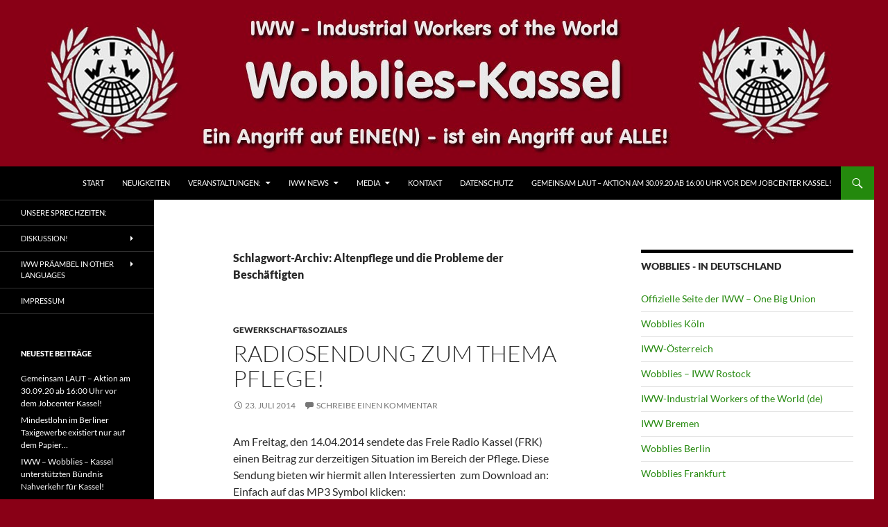

--- FILE ---
content_type: text/html; charset=UTF-8
request_url: https://www.wobblies-kassel.de/?tag=altenpflege-und-die-probleme-der-beschaeftigten
body_size: 12596
content:
<!DOCTYPE html>
<html lang="de" xmlns:og="http://opengraphprotocol.org/schema/" xmlns:fb="http://www.facebook.com/2008/fbml" itemscope itemtype="http://schema.org/Article" xmlns:og="http://opengraphprotocol.org/schema/" xmlns:fb="http://www.facebook.com/2008/fbml">
<head>
	<meta charset="UTF-8">
	<meta name="viewport" content="width=device-width, initial-scale=1.0">
	<title>Altenpflege und die Probleme der Beschäftigten | IWW &#8211; Wobblies Kassel</title>
	<link rel="profile" href="https://gmpg.org/xfn/11">
	<link rel="pingback" href="https://www.wobblies-kassel.de/xmlrpc.php">
	<meta name='robots' content='max-image-preview:large' />
<link rel="alternate" type="application/rss+xml" title="IWW - Wobblies Kassel &raquo; Feed" href="https://www.wobblies-kassel.de/?feed=rss2" />
<link rel="alternate" type="application/rss+xml" title="IWW - Wobblies Kassel &raquo; Kommentar-Feed" href="https://www.wobblies-kassel.de/?feed=comments-rss2" />
<link rel="alternate" type="application/rss+xml" title="IWW - Wobblies Kassel &raquo; Altenpflege und die Probleme der Beschäftigten Schlagwort-Feed" href="https://www.wobblies-kassel.de/?feed=rss2&#038;tag=altenpflege-und-die-probleme-der-beschaeftigten" />
<style id='wp-img-auto-sizes-contain-inline-css'>
img:is([sizes=auto i],[sizes^="auto," i]){contain-intrinsic-size:3000px 1500px}
/*# sourceURL=wp-img-auto-sizes-contain-inline-css */
</style>
<style id='wp-emoji-styles-inline-css'>

	img.wp-smiley, img.emoji {
		display: inline !important;
		border: none !important;
		box-shadow: none !important;
		height: 1em !important;
		width: 1em !important;
		margin: 0 0.07em !important;
		vertical-align: -0.1em !important;
		background: none !important;
		padding: 0 !important;
	}
/*# sourceURL=wp-emoji-styles-inline-css */
</style>
<style id='wp-block-library-inline-css'>
:root{--wp-block-synced-color:#7a00df;--wp-block-synced-color--rgb:122,0,223;--wp-bound-block-color:var(--wp-block-synced-color);--wp-editor-canvas-background:#ddd;--wp-admin-theme-color:#007cba;--wp-admin-theme-color--rgb:0,124,186;--wp-admin-theme-color-darker-10:#006ba1;--wp-admin-theme-color-darker-10--rgb:0,107,160.5;--wp-admin-theme-color-darker-20:#005a87;--wp-admin-theme-color-darker-20--rgb:0,90,135;--wp-admin-border-width-focus:2px}@media (min-resolution:192dpi){:root{--wp-admin-border-width-focus:1.5px}}.wp-element-button{cursor:pointer}:root .has-very-light-gray-background-color{background-color:#eee}:root .has-very-dark-gray-background-color{background-color:#313131}:root .has-very-light-gray-color{color:#eee}:root .has-very-dark-gray-color{color:#313131}:root .has-vivid-green-cyan-to-vivid-cyan-blue-gradient-background{background:linear-gradient(135deg,#00d084,#0693e3)}:root .has-purple-crush-gradient-background{background:linear-gradient(135deg,#34e2e4,#4721fb 50%,#ab1dfe)}:root .has-hazy-dawn-gradient-background{background:linear-gradient(135deg,#faaca8,#dad0ec)}:root .has-subdued-olive-gradient-background{background:linear-gradient(135deg,#fafae1,#67a671)}:root .has-atomic-cream-gradient-background{background:linear-gradient(135deg,#fdd79a,#004a59)}:root .has-nightshade-gradient-background{background:linear-gradient(135deg,#330968,#31cdcf)}:root .has-midnight-gradient-background{background:linear-gradient(135deg,#020381,#2874fc)}:root{--wp--preset--font-size--normal:16px;--wp--preset--font-size--huge:42px}.has-regular-font-size{font-size:1em}.has-larger-font-size{font-size:2.625em}.has-normal-font-size{font-size:var(--wp--preset--font-size--normal)}.has-huge-font-size{font-size:var(--wp--preset--font-size--huge)}.has-text-align-center{text-align:center}.has-text-align-left{text-align:left}.has-text-align-right{text-align:right}.has-fit-text{white-space:nowrap!important}#end-resizable-editor-section{display:none}.aligncenter{clear:both}.items-justified-left{justify-content:flex-start}.items-justified-center{justify-content:center}.items-justified-right{justify-content:flex-end}.items-justified-space-between{justify-content:space-between}.screen-reader-text{border:0;clip-path:inset(50%);height:1px;margin:-1px;overflow:hidden;padding:0;position:absolute;width:1px;word-wrap:normal!important}.screen-reader-text:focus{background-color:#ddd;clip-path:none;color:#444;display:block;font-size:1em;height:auto;left:5px;line-height:normal;padding:15px 23px 14px;text-decoration:none;top:5px;width:auto;z-index:100000}html :where(.has-border-color){border-style:solid}html :where([style*=border-top-color]){border-top-style:solid}html :where([style*=border-right-color]){border-right-style:solid}html :where([style*=border-bottom-color]){border-bottom-style:solid}html :where([style*=border-left-color]){border-left-style:solid}html :where([style*=border-width]){border-style:solid}html :where([style*=border-top-width]){border-top-style:solid}html :where([style*=border-right-width]){border-right-style:solid}html :where([style*=border-bottom-width]){border-bottom-style:solid}html :where([style*=border-left-width]){border-left-style:solid}html :where(img[class*=wp-image-]){height:auto;max-width:100%}:where(figure){margin:0 0 1em}html :where(.is-position-sticky){--wp-admin--admin-bar--position-offset:var(--wp-admin--admin-bar--height,0px)}@media screen and (max-width:600px){html :where(.is-position-sticky){--wp-admin--admin-bar--position-offset:0px}}

/*# sourceURL=wp-block-library-inline-css */
</style><style id='global-styles-inline-css'>
:root{--wp--preset--aspect-ratio--square: 1;--wp--preset--aspect-ratio--4-3: 4/3;--wp--preset--aspect-ratio--3-4: 3/4;--wp--preset--aspect-ratio--3-2: 3/2;--wp--preset--aspect-ratio--2-3: 2/3;--wp--preset--aspect-ratio--16-9: 16/9;--wp--preset--aspect-ratio--9-16: 9/16;--wp--preset--color--black: #000;--wp--preset--color--cyan-bluish-gray: #abb8c3;--wp--preset--color--white: #fff;--wp--preset--color--pale-pink: #f78da7;--wp--preset--color--vivid-red: #cf2e2e;--wp--preset--color--luminous-vivid-orange: #ff6900;--wp--preset--color--luminous-vivid-amber: #fcb900;--wp--preset--color--light-green-cyan: #7bdcb5;--wp--preset--color--vivid-green-cyan: #00d084;--wp--preset--color--pale-cyan-blue: #8ed1fc;--wp--preset--color--vivid-cyan-blue: #0693e3;--wp--preset--color--vivid-purple: #9b51e0;--wp--preset--color--green: #24890d;--wp--preset--color--dark-gray: #2b2b2b;--wp--preset--color--medium-gray: #767676;--wp--preset--color--light-gray: #f5f5f5;--wp--preset--gradient--vivid-cyan-blue-to-vivid-purple: linear-gradient(135deg,rgb(6,147,227) 0%,rgb(155,81,224) 100%);--wp--preset--gradient--light-green-cyan-to-vivid-green-cyan: linear-gradient(135deg,rgb(122,220,180) 0%,rgb(0,208,130) 100%);--wp--preset--gradient--luminous-vivid-amber-to-luminous-vivid-orange: linear-gradient(135deg,rgb(252,185,0) 0%,rgb(255,105,0) 100%);--wp--preset--gradient--luminous-vivid-orange-to-vivid-red: linear-gradient(135deg,rgb(255,105,0) 0%,rgb(207,46,46) 100%);--wp--preset--gradient--very-light-gray-to-cyan-bluish-gray: linear-gradient(135deg,rgb(238,238,238) 0%,rgb(169,184,195) 100%);--wp--preset--gradient--cool-to-warm-spectrum: linear-gradient(135deg,rgb(74,234,220) 0%,rgb(151,120,209) 20%,rgb(207,42,186) 40%,rgb(238,44,130) 60%,rgb(251,105,98) 80%,rgb(254,248,76) 100%);--wp--preset--gradient--blush-light-purple: linear-gradient(135deg,rgb(255,206,236) 0%,rgb(152,150,240) 100%);--wp--preset--gradient--blush-bordeaux: linear-gradient(135deg,rgb(254,205,165) 0%,rgb(254,45,45) 50%,rgb(107,0,62) 100%);--wp--preset--gradient--luminous-dusk: linear-gradient(135deg,rgb(255,203,112) 0%,rgb(199,81,192) 50%,rgb(65,88,208) 100%);--wp--preset--gradient--pale-ocean: linear-gradient(135deg,rgb(255,245,203) 0%,rgb(182,227,212) 50%,rgb(51,167,181) 100%);--wp--preset--gradient--electric-grass: linear-gradient(135deg,rgb(202,248,128) 0%,rgb(113,206,126) 100%);--wp--preset--gradient--midnight: linear-gradient(135deg,rgb(2,3,129) 0%,rgb(40,116,252) 100%);--wp--preset--font-size--small: 13px;--wp--preset--font-size--medium: 20px;--wp--preset--font-size--large: 36px;--wp--preset--font-size--x-large: 42px;--wp--preset--spacing--20: 0.44rem;--wp--preset--spacing--30: 0.67rem;--wp--preset--spacing--40: 1rem;--wp--preset--spacing--50: 1.5rem;--wp--preset--spacing--60: 2.25rem;--wp--preset--spacing--70: 3.38rem;--wp--preset--spacing--80: 5.06rem;--wp--preset--shadow--natural: 6px 6px 9px rgba(0, 0, 0, 0.2);--wp--preset--shadow--deep: 12px 12px 50px rgba(0, 0, 0, 0.4);--wp--preset--shadow--sharp: 6px 6px 0px rgba(0, 0, 0, 0.2);--wp--preset--shadow--outlined: 6px 6px 0px -3px rgb(255, 255, 255), 6px 6px rgb(0, 0, 0);--wp--preset--shadow--crisp: 6px 6px 0px rgb(0, 0, 0);}:where(.is-layout-flex){gap: 0.5em;}:where(.is-layout-grid){gap: 0.5em;}body .is-layout-flex{display: flex;}.is-layout-flex{flex-wrap: wrap;align-items: center;}.is-layout-flex > :is(*, div){margin: 0;}body .is-layout-grid{display: grid;}.is-layout-grid > :is(*, div){margin: 0;}:where(.wp-block-columns.is-layout-flex){gap: 2em;}:where(.wp-block-columns.is-layout-grid){gap: 2em;}:where(.wp-block-post-template.is-layout-flex){gap: 1.25em;}:where(.wp-block-post-template.is-layout-grid){gap: 1.25em;}.has-black-color{color: var(--wp--preset--color--black) !important;}.has-cyan-bluish-gray-color{color: var(--wp--preset--color--cyan-bluish-gray) !important;}.has-white-color{color: var(--wp--preset--color--white) !important;}.has-pale-pink-color{color: var(--wp--preset--color--pale-pink) !important;}.has-vivid-red-color{color: var(--wp--preset--color--vivid-red) !important;}.has-luminous-vivid-orange-color{color: var(--wp--preset--color--luminous-vivid-orange) !important;}.has-luminous-vivid-amber-color{color: var(--wp--preset--color--luminous-vivid-amber) !important;}.has-light-green-cyan-color{color: var(--wp--preset--color--light-green-cyan) !important;}.has-vivid-green-cyan-color{color: var(--wp--preset--color--vivid-green-cyan) !important;}.has-pale-cyan-blue-color{color: var(--wp--preset--color--pale-cyan-blue) !important;}.has-vivid-cyan-blue-color{color: var(--wp--preset--color--vivid-cyan-blue) !important;}.has-vivid-purple-color{color: var(--wp--preset--color--vivid-purple) !important;}.has-black-background-color{background-color: var(--wp--preset--color--black) !important;}.has-cyan-bluish-gray-background-color{background-color: var(--wp--preset--color--cyan-bluish-gray) !important;}.has-white-background-color{background-color: var(--wp--preset--color--white) !important;}.has-pale-pink-background-color{background-color: var(--wp--preset--color--pale-pink) !important;}.has-vivid-red-background-color{background-color: var(--wp--preset--color--vivid-red) !important;}.has-luminous-vivid-orange-background-color{background-color: var(--wp--preset--color--luminous-vivid-orange) !important;}.has-luminous-vivid-amber-background-color{background-color: var(--wp--preset--color--luminous-vivid-amber) !important;}.has-light-green-cyan-background-color{background-color: var(--wp--preset--color--light-green-cyan) !important;}.has-vivid-green-cyan-background-color{background-color: var(--wp--preset--color--vivid-green-cyan) !important;}.has-pale-cyan-blue-background-color{background-color: var(--wp--preset--color--pale-cyan-blue) !important;}.has-vivid-cyan-blue-background-color{background-color: var(--wp--preset--color--vivid-cyan-blue) !important;}.has-vivid-purple-background-color{background-color: var(--wp--preset--color--vivid-purple) !important;}.has-black-border-color{border-color: var(--wp--preset--color--black) !important;}.has-cyan-bluish-gray-border-color{border-color: var(--wp--preset--color--cyan-bluish-gray) !important;}.has-white-border-color{border-color: var(--wp--preset--color--white) !important;}.has-pale-pink-border-color{border-color: var(--wp--preset--color--pale-pink) !important;}.has-vivid-red-border-color{border-color: var(--wp--preset--color--vivid-red) !important;}.has-luminous-vivid-orange-border-color{border-color: var(--wp--preset--color--luminous-vivid-orange) !important;}.has-luminous-vivid-amber-border-color{border-color: var(--wp--preset--color--luminous-vivid-amber) !important;}.has-light-green-cyan-border-color{border-color: var(--wp--preset--color--light-green-cyan) !important;}.has-vivid-green-cyan-border-color{border-color: var(--wp--preset--color--vivid-green-cyan) !important;}.has-pale-cyan-blue-border-color{border-color: var(--wp--preset--color--pale-cyan-blue) !important;}.has-vivid-cyan-blue-border-color{border-color: var(--wp--preset--color--vivid-cyan-blue) !important;}.has-vivid-purple-border-color{border-color: var(--wp--preset--color--vivid-purple) !important;}.has-vivid-cyan-blue-to-vivid-purple-gradient-background{background: var(--wp--preset--gradient--vivid-cyan-blue-to-vivid-purple) !important;}.has-light-green-cyan-to-vivid-green-cyan-gradient-background{background: var(--wp--preset--gradient--light-green-cyan-to-vivid-green-cyan) !important;}.has-luminous-vivid-amber-to-luminous-vivid-orange-gradient-background{background: var(--wp--preset--gradient--luminous-vivid-amber-to-luminous-vivid-orange) !important;}.has-luminous-vivid-orange-to-vivid-red-gradient-background{background: var(--wp--preset--gradient--luminous-vivid-orange-to-vivid-red) !important;}.has-very-light-gray-to-cyan-bluish-gray-gradient-background{background: var(--wp--preset--gradient--very-light-gray-to-cyan-bluish-gray) !important;}.has-cool-to-warm-spectrum-gradient-background{background: var(--wp--preset--gradient--cool-to-warm-spectrum) !important;}.has-blush-light-purple-gradient-background{background: var(--wp--preset--gradient--blush-light-purple) !important;}.has-blush-bordeaux-gradient-background{background: var(--wp--preset--gradient--blush-bordeaux) !important;}.has-luminous-dusk-gradient-background{background: var(--wp--preset--gradient--luminous-dusk) !important;}.has-pale-ocean-gradient-background{background: var(--wp--preset--gradient--pale-ocean) !important;}.has-electric-grass-gradient-background{background: var(--wp--preset--gradient--electric-grass) !important;}.has-midnight-gradient-background{background: var(--wp--preset--gradient--midnight) !important;}.has-small-font-size{font-size: var(--wp--preset--font-size--small) !important;}.has-medium-font-size{font-size: var(--wp--preset--font-size--medium) !important;}.has-large-font-size{font-size: var(--wp--preset--font-size--large) !important;}.has-x-large-font-size{font-size: var(--wp--preset--font-size--x-large) !important;}
/*# sourceURL=global-styles-inline-css */
</style>

<style id='classic-theme-styles-inline-css'>
/*! This file is auto-generated */
.wp-block-button__link{color:#fff;background-color:#32373c;border-radius:9999px;box-shadow:none;text-decoration:none;padding:calc(.667em + 2px) calc(1.333em + 2px);font-size:1.125em}.wp-block-file__button{background:#32373c;color:#fff;text-decoration:none}
/*# sourceURL=/wp-includes/css/classic-themes.min.css */
</style>
<link rel='stylesheet' id='contact-form-7-css' href='https://www.wobblies-kassel.de/wp-content/plugins/contact-form-7/includes/css/styles.css?ver=6.1.4' media='all' />
<link rel='stylesheet' id='twentyfourteen-lato-css' href='https://www.wobblies-kassel.de/wp-content/themes/twentyfourteen/fonts/font-lato.css?ver=20230328' media='all' />
<link rel='stylesheet' id='genericons-css' href='https://www.wobblies-kassel.de/wp-content/themes/twentyfourteen/genericons/genericons.css?ver=20251101' media='all' />
<link rel='stylesheet' id='twentyfourteen-style-css' href='https://www.wobblies-kassel.de/wp-content/themes/twentyfourteen/style.css?ver=20251202' media='all' />
<link rel='stylesheet' id='twentyfourteen-block-style-css' href='https://www.wobblies-kassel.de/wp-content/themes/twentyfourteen/css/blocks.css?ver=20250715' media='all' />
<script src="https://www.wobblies-kassel.de/wp-includes/js/jquery/jquery.min.js?ver=3.7.1" id="jquery-core-js"></script>
<script src="https://www.wobblies-kassel.de/wp-includes/js/jquery/jquery-migrate.min.js?ver=3.4.1" id="jquery-migrate-js"></script>
<script src="https://www.wobblies-kassel.de/wp-content/themes/twentyfourteen/js/functions.js?ver=20250729" id="twentyfourteen-script-js" defer data-wp-strategy="defer"></script>
<link rel="https://api.w.org/" href="https://www.wobblies-kassel.de/index.php?rest_route=/" /><link rel="alternate" title="JSON" type="application/json" href="https://www.wobblies-kassel.de/index.php?rest_route=/wp/v2/tags/150" /><link rel="EditURI" type="application/rsd+xml" title="RSD" href="https://www.wobblies-kassel.de/xmlrpc.php?rsd" />
<meta name="generator" content="WordPress 6.9" />

<!-- Facebook Open Graph metatags added by WordPress plugin. Get it at: http://www.linksalpha.com/widgets/buttons -->
<meta property="og:site_name" content="IWW - Wobblies Kassel" />
<meta property="og:title" content="IWW - Wobblies Kassel" />
<meta property="og:url" content="https://www.wobblies-kassel.de" />
<meta property="og:description" content="IWW-Industrial Workers of the World" />
<meta property="og:type" content="website" />
<meta property="og:locale" content="default" />
<!-- End Facebook Open Graph metatags-->

<!-- Google Plus metatags added by WordPress plugin. Get it at: http://www.linksalpha.com/widgets/buttons -->
<meta itemprop="name"  content="IWW - Wobblies Kassel" />
<meta itemprop="description" content="IWW-Industrial Workers of the World" />
<!-- End Google Plus metatags-->

<!-- Facebook Open Graph Tags added by WP Facebook Like Send & Open Graph Meta v1.3.5: http://tutskid.com/facebook-like-send-opengraph-wp-plugin/ -->
<meta property="og:title" content="Altenpflege und die Probleme der Beschäftigten" />
<meta property="og:type" content="website" />
<meta property="og:image" content="http://www.wobblies-kassel.de/wp-content/uploads/2014/07/Mp3.jpg" />
<meta property="og:site_name" content="IWW &#8211; Wobblies Kassel" />
<meta property="og:description" content="IWW-Industrial Workers of the World" />
<meta property="og:url" content="https://www.wobblies-kassel.de/?tag=altenpflege-und-die-probleme-der-beschaeftigten" />
<!-- Facebook Open Graph Tags end -->

<style>.recentcomments a{display:inline !important;padding:0 !important;margin:0 !important;}</style>		<style type="text/css" id="twentyfourteen-header-css">
				.site-title,
		.site-description {
			clip-path: inset(50%);
			position: absolute;
		}
				</style>
		<style id="custom-background-css">
body.custom-background { background-color: #890016; }
</style>
	</head>

<body class="archive tag tag-altenpflege-und-die-probleme-der-beschaeftigten tag-150 custom-background wp-embed-responsive wp-theme-twentyfourteen header-image list-view footer-widgets">
<a class="screen-reader-text skip-link" href="#content">
	Zum Inhalt springen</a>
<div id="page" class="hfeed site">
			<div id="site-header">
		<a href="https://www.wobblies-kassel.de/" rel="home" >
			<img src="https://www.wobblies-kassel.de/wp-content/uploads/2014/12/cropped-IWW-News2.jpg" width="1260" height="240" alt="IWW &#8211; Wobblies Kassel" srcset="https://www.wobblies-kassel.de/wp-content/uploads/2014/12/cropped-IWW-News2.jpg 1260w, https://www.wobblies-kassel.de/wp-content/uploads/2014/12/cropped-IWW-News2-300x57.jpg 300w, https://www.wobblies-kassel.de/wp-content/uploads/2014/12/cropped-IWW-News2-1024x195.jpg 1024w" sizes="(max-width: 1260px) 100vw, 1260px" decoding="async" fetchpriority="high" />		</a>
	</div>
	
	<header id="masthead" class="site-header">
		<div class="header-main">
							<h1 class="site-title"><a href="https://www.wobblies-kassel.de/" rel="home" >IWW &#8211; Wobblies Kassel</a></h1>
			
			<div class="search-toggle">
				<a href="#search-container" class="screen-reader-text" aria-expanded="false" aria-controls="search-container">
					Suchen				</a>
			</div>

			<nav id="primary-navigation" class="site-navigation primary-navigation">
				<button class="menu-toggle">Primäres Menü</button>
				<div class="menu-main-container"><ul id="primary-menu" class="nav-menu"><li id="menu-item-215" class="menu-item menu-item-type-post_type menu-item-object-page menu-item-home menu-item-215"><a href="https://www.wobblies-kassel.de/">Start</a></li>
<li id="menu-item-616" class="menu-item menu-item-type-post_type menu-item-object-page current_page_parent menu-item-616"><a href="https://www.wobblies-kassel.de/?page_id=614">Neuigkeiten</a></li>
<li id="menu-item-804" class="menu-item menu-item-type-custom menu-item-object-custom menu-item-has-children menu-item-804"><a href="#">Veranstaltungen:</a>
<ul class="sub-menu">
	<li id="menu-item-805" class="menu-item menu-item-type-post_type menu-item-object-page menu-item-805"><a href="https://www.wobblies-kassel.de/?page_id=799">Veranstaltungen erstes Halbjahr 2016</a></li>
</ul>
</li>
<li id="menu-item-87" class="menu-item menu-item-type-custom menu-item-object-custom menu-item-has-children menu-item-87"><a>IWW News</a>
<ul class="sub-menu">
	<li id="menu-item-58" class="menu-item menu-item-type-post_type menu-item-object-page menu-item-58"><a href="https://www.wobblies-kassel.de/?page_id=11">IWW-Industrial Workers of the World</a></li>
	<li id="menu-item-92" class="menu-item menu-item-type-post_type menu-item-object-page menu-item-92"><a href="https://www.wobblies-kassel.de/?page_id=88">Neuigkeiten aus der Welt der Wobblies</a></li>
	<li id="menu-item-193" class="menu-item menu-item-type-post_type menu-item-object-page menu-item-193"><a href="https://www.wobblies-kassel.de/?page_id=191">IWW-Ortsgruppen</a></li>
	<li id="menu-item-194" class="menu-item menu-item-type-post_type menu-item-object-page menu-item-194"><a href="https://www.wobblies-kassel.de/?page_id=189">Interessante Links</a></li>
</ul>
</li>
<li id="menu-item-63" class="menu-item menu-item-type-custom menu-item-object-custom menu-item-has-children menu-item-63"><a>Media</a>
<ul class="sub-menu">
	<li id="menu-item-59" class="menu-item menu-item-type-post_type menu-item-object-page menu-item-59"><a href="https://www.wobblies-kassel.de/?page_id=2">Videos &#038; Bilder</a></li>
</ul>
</li>
<li id="menu-item-56" class="menu-item menu-item-type-post_type menu-item-object-page menu-item-56"><a href="https://www.wobblies-kassel.de/?page_id=17">Kontakt</a></li>
<li id="menu-item-856" class="menu-item menu-item-type-post_type menu-item-object-page menu-item-856"><a href="https://www.wobblies-kassel.de/?page_id=854">Datenschutz</a></li>
<li id="menu-item-916" class="menu-item menu-item-type-post_type menu-item-object-page menu-item-916"><a href="https://www.wobblies-kassel.de/?page_id=914">Gemeinsam LAUT – Aktion am 30.09.20 ab 16:00 Uhr vor dem Jobcenter Kassel!</a></li>
</ul></div>			</nav>
		</div>

		<div id="search-container" class="search-box-wrapper hide">
			<div class="search-box">
				<form role="search" method="get" class="search-form" action="https://www.wobblies-kassel.de/">
				<label>
					<span class="screen-reader-text">Suche nach:</span>
					<input type="search" class="search-field" placeholder="Suchen …" value="" name="s" />
				</label>
				<input type="submit" class="search-submit" value="Suchen" />
			</form>			</div>
		</div>
	</header><!-- #masthead -->

	<div id="main" class="site-main">

	<section id="primary" class="content-area">
		<div id="content" class="site-content" role="main">

			
			<header class="archive-header">
				<h1 class="archive-title">
				Schlagwort-Archiv: Altenpflege und die Probleme der Beschäftigten				</h1>

							</header><!-- .archive-header -->

				
<article id="post-521" class="post-521 post type-post status-publish format-standard hentry category-gewerkschaftsoziales tag-altenpflege-und-die-probleme-der-beschaeftigten tag-radiosendung-zur-pflege tag-situation-im-pflegebereich">
	
	<header class="entry-header">
				<div class="entry-meta">
			<span class="cat-links"><a href="https://www.wobblies-kassel.de/?cat=7" rel="category">Gewerkschaft&amp;Soziales</a></span>
		</div>
			<h1 class="entry-title"><a href="https://www.wobblies-kassel.de/?p=521" rel="bookmark">Radiosendung zum Thema Pflege!</a></h1>
		<div class="entry-meta">
			<span class="entry-date"><a href="https://www.wobblies-kassel.de/?p=521" rel="bookmark"><time class="entry-date" datetime="2014-07-23T17:40:30+02:00">23. Juli 2014</time></a></span> <span class="byline"><span class="author vcard"><a class="url fn n" href="https://www.wobblies-kassel.de/?author=1" rel="author">Manfred Alter</a></span></span>			<span class="comments-link"><a href="https://www.wobblies-kassel.de/?p=521#respond">Schreibe einen Kommentar</a></span>
						</div><!-- .entry-meta -->
	</header><!-- .entry-header -->

		<div class="entry-content">
		<p>Am Freitag, den 14.04.2014 sendete das Freie Radio Kassel (FRK) einen Beitrag zur derzeitigen Situation im Bereich der Pflege. Diese Sendung bieten wir hiermit allen Interessierten  zum Download an: Einfach auf das MP3 Symbol klicken:</p>
<p><a href="https://www.dropbox.com/sh/oxl74l3k2x95z6m/AADiXapgKyXyiRGcdOJgOsKha" target="_blank"><img decoding="async" class="size-full wp-image-522 aligncenter" src="http://www.wobblies-kassel.de/wp-content/uploads/2014/07/Mp3.jpg" alt="Mp3" width="243" height="207" /></a></p>
<p>&nbsp;</p>
<div style="margin:0px 0px 0px 0px !important;" id="linksalpha_tag_1453986297" data-url="https://www.wobblies-kassel.de/?p=521" data-text="Radiosendung zum Thema Pflege!" data-desc="Am Freitag, den 14.04.2014 sendete das Freie Radio Kassel (FRK) einen Beitrag zur derzeitigen Situation im Bereich der Pflege. Diese Sendung bieten wir hiermit allen Interessierten  zum Download an: Einfach auf das MP3 Symbol klicken: &amp;nbsp;" data-image="http://www.wobblies-kassel.de/wp-content/uploads/2014/07/Mp3.jpg" data-site="IWW - Wobblies Kassel"></div><script type="text/javascript" src="//www.linksalpha.com/social/loader_icons?tag_id=linksalpha_tag_1453986297&amp;link=https%3A%2F%2Fwww.wobblies-kassel.de%2F%3Fp%3D521&amp;fontstyle=verdana&amp;prepends=14&amp;prependc=7F7F7F&amp;size=24&amp;googleplus=1&amp;facebook=1&amp;twitter=1&amp;linkedin=1&amp;stumbleupon=1&amp;pinterest=1&amp;email=1&amp;reddit=1&amp;digg=1&amp;delicious=1&amp;diigo=1&amp;evernote=1&amp;posterous=1&amp;tumblr=1&amp;myspace=1&amp;instapaper=1&amp;pocket=1&amp;msn=1&amp;livejournal=1&amp;yammer=1&amp;identica=1&amp;yahoomail=1&amp;gmail=1&amp;hotmail=1&amp;aolmail=1&amp;sonico=1&amp;netlog=1&amp;vkontakte=1&amp;hyves=1&amp;xing=1&amp;mailru=1&amp;weibo=1&amp;snipit=1&amp;foursquare=1&amp;print=1&amp;page=googleplus%2Cfacebook%2Ctwitter%2Clinkedin%2Cpinterest%2Cemail%2Ctumblr%2Cmyspace&amp;popup=stumbleupon%2Creddit%2Cdigg%2Cdelicious%2Cdiigo%2Cevernote%2Cposterous%2Cinstapaper%2Cpocket%2Cmsn%2Clivejournal%2Cyammer%2Cidentica%2Cyahoomail%2Cgmail%2Chotmail%2Caolmail%2Csonico%2Cnetlog%2Cvkontakte%2Chyves%2Cxing%2Cmailru%2Cweibo%2Csnipit%2Cfoursquare%2Cprint&amp;gpluslang=de&amp;twitterlang=de&amp;xinglang=de&amp;fblikelang=default&amp;twittermention=&amp;twitterhash=&amp;twitterrelated=linksalpha%2C"></script><div id="fb-root"></div><script src="http://connect.facebook.net/en_US/all.js#xfbml=1"></script><fb:like href="https://www.wobblies-kassel.de/?p=521" send="true" layout="standard" width="450" show_faces="true" font="verdana" action="like" colorscheme="light"></fb:like>	</div><!-- .entry-content -->
	
	<footer class="entry-meta"><span class="tag-links"><a href="https://www.wobblies-kassel.de/?tag=altenpflege-und-die-probleme-der-beschaeftigten" rel="tag">Altenpflege und die Probleme der Beschäftigten</a><a href="https://www.wobblies-kassel.de/?tag=radiosendung-zur-pflege" rel="tag">Radiosendung zur Pflege</a><a href="https://www.wobblies-kassel.de/?tag=situation-im-pflegebereich" rel="tag">Situation im Pflegebereich</a></span></footer></article><!-- #post-521 -->
		</div><!-- #content -->
	</section><!-- #primary -->

<div id="content-sidebar" class="content-sidebar widget-area" role="complementary">
	<aside id="linkcat-14" class="widget widget_links"><h1 class="widget-title">Wobblies - in Deutschland</h1>
	<ul class='xoxo blogroll'>
<li><a href="http://www.iww.org/de" title="Offizielle Seite der IWW &#8211; Industrial Workers of the World" target="_blank">Offizielle Seite der IWW &#8211; One Big Union</a></li>
<li><a href="http://iwwcologne.wordpress.com/" title="Seite der Wobblies Köln" target="_blank">Wobblies Köln</a></li>
<li><a href="http://wobblies.at/" title="Seite der Wobblies in Üsterreich" target="_blank">IWW-Österreich</a></li>
<li><a href="http://iww-rostock.net" title="Seite der Wobblies Rostock" target="_blank">Wobblies &#8211; IWW Rostock</a></li>
<li><a href="http://www.wobblies.de/" title="Seite der Wobblies &#8211; Deutschland" target="_blank">IWW-Industrial Workers of the World (de)</a></li>
<li><a href="http://iwwbremen.blogsport.de/" title="Seite der Wobblies Bremen" target="_blank">IWW Bremen</a></li>
<li><a href="http://iwwberlin.blogsport.de/" target="_blank">Wobblies Berlin</a></li>
<li><a href="http://wobblies-frankfurt.blogspot.de/" title="Seite der Wobblies Frankfurt" target="_blank">Wobblies Frankfurt</a></li>

	</ul>
</aside>
<aside id="text-2" class="widget widget_text"><h1 class="widget-title">Sinnhafte Zitate</h1>			<div class="textwidget"><p>"Die Mächtigen erscheinen nur groß, weil wir auf unseren Knien sind - Lasst uns aufstehen!"<br />
(Kurt Tucholsky) </p>
<p>"Was braucht man Grundsätze, wenn man einen Apparat hat?"<br />
(Kurt Tucholsky) </p>
<p>Die Wahrheit ist unterwegs und nichts kann sie aufhalten."<br />
Emile Zola" (1840 - 1902)</p>
<p>"Die Klasse, welche die herrschende materielle Macht der Gesellschaft ist, ist zugleich ihre herrschende geistige Macht."<br />
Karl Marx, (1818 - 1883)</p>
<p>"Das Geld ist der allgemeine, für sich selbst konstruierte Wert aller Dinge. Es hat daher die ganze Welt, die Menschheit wie die Natur, ihres eigentümlichen Wertes beraubt. Das Geld ist das den Menschen entfremdete Wesen seiner Arbeit und seines Daseins, und dieses fremde Wesen beherrscht ihn, und er betet es an"<br />
Karl Marx, (1818 - 1883)</p>
<p>"Die Wahlphilosophie der Parlamentskandidaten besteht einfach darin, daß sie ihrer linken Hand erlauben, nicht zu wissen, was ihre rechte tut, und so waschen sie beide Hände in Unschuld."<br />
Karl Marx, (1818 - 1883)</p>
<p>"Alles in allem hat die Einführung der Maschinen die Teilung der Arbeit innerhalb der Gesellschaft gesteigert, das Werk des Arbeiters innerhalb der Werkstatt vereinfacht, das Kapital konzentriert und die Menschen zerstückelt."<br />
Karl Marx, (1818 - 1883)</p>
<p>"Der Gedanke ist eine Tat, und die fruchtbarste, die auf die Welt wirken kann."<br />
Emile Zola, (1840 - 1902)</p>
</div>
		</aside><aside id="linkcat-20" class="widget widget_links"><h1 class="widget-title">Gewerkschaft&amp;Poltik</h1>
	<ul class='xoxo blogroll'>
<li><a href="http://www.alternativemetaller.de/" title="Alternative Metaller des Daimler Werkes in Kassel" target="_blank">Alternative Metaller Kassel</a></li>
<li><a href="https://erwerbslos-ks.de/" target="_blank">Solidarische Erwerbsloseninitiative Kassel</a></li>
<li><a href="https://www.facebook.com/events/544647092370028/" target="_blank">Bündnis Nahverkehr für Kassel</a></li>
<li><a href="http://rothe-ecke.de/" target="_blank">Rothe Ecke</a></li>
<li><a href="http://altenpflegeks.blogsport.de/" title="Alternative Zusammenkunft von Beschäftigten im Pflegebereich rundum und in Kassel" target="_blank">Altenpflegestammtisch für Kassel und Region</a></li>
<li><a href="https://www.facebook.com/NahverkehrfuerAlle/" target="_blank">Initiative Nahverkehr für Alle</a></li>
<li><a href="http://www.labournet.de/" target="_blank">LabourNet Germany</a></li>
<li><a href="http://ig-kutscherinnen-und-kutscher.wobblies-kassel.de/" target="_blank">IG der Kutscherinnen und Kutscher</a></li>
<li><a href="http://bremerfeierabend.blogsport.eu/" target="_blank">Bremen macht Feierabend</a></li>
<li><a href="http://www.ig-bremer-taxifahrer.de/" title="Seite der Interessensgemeinschaft der Bremer Taxifahrer" target="_blank">IG-Bremer Taxifahrer</a></li>
<li><a href="http://minijob.cc" title="Kampagne gegen Ausbeutung im Minijob">Jung und billig</a></li>

	</ul>
</aside>
<aside id="linkcat-44" class="widget widget_links"><h1 class="widget-title">Empfehlenswerte Links</h1>
	<ul class='xoxo blogroll'>
<li><a href="http://www.alterweb.de/" target="_blank">Gegen Macht und Herrschaft</a></li>
<li><a href="http://www.netzwerkit.de/" target="_blank">Netzwerk IT</a></li>
<li><a href="http://lutz-getzschmann.blogspot.de/" target="_blank">Lutz Getzschmann</a></li>
<li><a href="http://www.chefduzen.de/" target="_blank">CHEFDUZEN.DE</a></li>

	</ul>
</aside>
<div style="" id="linksalpha_tag_194863637" data-url=".$link." data-fs="notice=0"></div><script type="text/javascript" src="//www.linksalpha.com/social/loader_fs?tag_id=linksalpha_tag_194863637&amp;row1=%23ffffff&amp;row2=%23F5FCFE&amp;row3=%23EEF9FD&amp;row4=%23D8E6EB&amp;width=250&amp;margin=5&amp;gpluslang=de&amp;twitterlang=de&amp;xinglang=de&amp;fblikelang=default&amp;title=FOLLOW+AND+SUBSCRIBE&amp;t_size=10&amp;t_color=%23555555&amp;fs_url=https%3A%2F%2Fwww.wobblies-kassel.de&amp;notice=0&amp;link=https%3A%2F%2Fwww.wobblies-kassel.de"></script></div><!-- #content-sidebar -->
<div id="secondary">
		<h2 class="site-description">IWW-Industrial Workers of the World</h2>
	
		<nav class="navigation site-navigation secondary-navigation">
		<div class="menu-seitenmenue-container"><ul id="menu-seitenmenue" class="menu"><li id="menu-item-814" class="menu-item menu-item-type-post_type menu-item-object-page menu-item-814"><a href="https://www.wobblies-kassel.de/?page_id=577">Unsere Sprechzeiten:</a></li>
<li id="menu-item-815" class="menu-item menu-item-type-post_type menu-item-object-page menu-item-has-children menu-item-815"><a href="https://www.wobblies-kassel.de/?page_id=665">Diskussion!</a>
<ul class="sub-menu">
	<li id="menu-item-817" class="menu-item menu-item-type-post_type menu-item-object-page menu-item-817"><a href="https://www.wobblies-kassel.de/?page_id=668">Antwort auf einen Beitrag der AK zur Hauptamtlichkeit in linken Organisationen!</a></li>
</ul>
</li>
<li id="menu-item-806" class="menu-item menu-item-type-custom menu-item-object-custom menu-item-has-children menu-item-806"><a href="#">IWW Präambel in other Languages</a>
<ul class="sub-menu">
	<li id="menu-item-808" class="menu-item menu-item-type-post_type menu-item-object-page menu-item-808"><a href="https://www.wobblies-kassel.de/?page_id=787">Preamble to the Constitution of the IWW</a></li>
	<li id="menu-item-809" class="menu-item menu-item-type-post_type menu-item-object-page menu-item-809"><a href="https://www.wobblies-kassel.de/?page_id=784">“Pasaulio pramonės darbininkų” (IWW) konstitucijos preambulė</a></li>
	<li id="menu-item-813" class="menu-item menu-item-type-post_type menu-item-object-page menu-item-813"><a href="https://www.wobblies-kassel.de/?page_id=759">PREÁMBULO A LA CONSTITUCIÓN DE LOS TRABAJADORES INDUSTRIALES DEL MUNDO</a></li>
	<li id="menu-item-807" class="menu-item menu-item-type-post_type menu-item-object-page menu-item-807"><a href="https://www.wobblies-kassel.de/?page_id=789">An Ro-ràdh aig Bun-reachd IWW</a></li>
	<li id="menu-item-810" class="menu-item menu-item-type-post_type menu-item-object-page menu-item-810"><a href="https://www.wobblies-kassel.de/?page_id=780">gujatari hindi</a></li>
	<li id="menu-item-811" class="menu-item menu-item-type-post_type menu-item-object-page menu-item-811"><a href="https://www.wobblies-kassel.de/?page_id=775">Προοίμιο του καταστατικού των Βιομηχανικών Εργατών του Κόσμου (IWW)</a></li>
	<li id="menu-item-812" class="menu-item menu-item-type-post_type menu-item-object-page menu-item-812"><a href="https://www.wobblies-kassel.de/?page_id=765">Предисловие к конституции ИРМ</a></li>
</ul>
</li>
<li id="menu-item-816" class="menu-item menu-item-type-post_type menu-item-object-page menu-item-816"><a href="https://www.wobblies-kassel.de/?page_id=13">Impressum</a></li>
</ul></div>	</nav>
	
		<div id="primary-sidebar" class="primary-sidebar widget-area" role="complementary">
		
		<aside id="recent-posts-2" class="widget widget_recent_entries">
		<h1 class="widget-title">Neueste Beiträge</h1><nav aria-label="Neueste Beiträge">
		<ul>
											<li>
					<a href="https://www.wobblies-kassel.de/?p=912">Gemeinsam LAUT – Aktion am 30.09.20 ab 16:00 Uhr vor dem Jobcenter Kassel!</a>
									</li>
											<li>
					<a href="https://www.wobblies-kassel.de/?p=830">Mindestlohn im Berliner Taxigewerbe existiert nur auf dem Papier…</a>
									</li>
											<li>
					<a href="https://www.wobblies-kassel.de/?p=820">IWW &#8211; Wobblies &#8211; Kassel unterstützten Bündnis Nahverkehr für Kassel!</a>
									</li>
											<li>
					<a href="https://www.wobblies-kassel.de/?p=824">Gemeinsam gegen die Einsparungen am Nahverkehr</a>
									</li>
											<li>
					<a href="https://www.wobblies-kassel.de/?p=795">Hr-Hessenschau vom 26.12.2015 berichtet über Erfolg IG der Kutscherinnen und Kutscher!</a>
									</li>
					</ul>

		</nav></aside><aside id="recent-comments-2" class="widget widget_recent_comments"><h1 class="widget-title">Neueste Kommentare</h1><nav aria-label="Neueste Kommentare"><ul id="recentcomments"></ul></nav></aside><aside id="archives-2" class="widget widget_archive"><h1 class="widget-title">Archiv</h1>		<label class="screen-reader-text" for="archives-dropdown-2">Archiv</label>
		<select id="archives-dropdown-2" name="archive-dropdown">
			
			<option value="">Monat auswählen</option>
				<option value='https://www.wobblies-kassel.de/?m=202009'> September 2020 </option>
	<option value='https://www.wobblies-kassel.de/?m=201604'> April 2016 </option>
	<option value='https://www.wobblies-kassel.de/?m=201602'> Februar 2016 </option>
	<option value='https://www.wobblies-kassel.de/?m=201601'> Januar 2016 </option>
	<option value='https://www.wobblies-kassel.de/?m=201511'> November 2015 </option>
	<option value='https://www.wobblies-kassel.de/?m=201505'> Mai 2015 </option>
	<option value='https://www.wobblies-kassel.de/?m=201504'> April 2015 </option>
	<option value='https://www.wobblies-kassel.de/?m=201503'> März 2015 </option>
	<option value='https://www.wobblies-kassel.de/?m=201502'> Februar 2015 </option>
	<option value='https://www.wobblies-kassel.de/?m=201501'> Januar 2015 </option>
	<option value='https://www.wobblies-kassel.de/?m=201412'> Dezember 2014 </option>
	<option value='https://www.wobblies-kassel.de/?m=201409'> September 2014 </option>
	<option value='https://www.wobblies-kassel.de/?m=201407'> Juli 2014 </option>
	<option value='https://www.wobblies-kassel.de/?m=201403'> März 2014 </option>
	<option value='https://www.wobblies-kassel.de/?m=201402'> Februar 2014 </option>
	<option value='https://www.wobblies-kassel.de/?m=201311'> November 2013 </option>
	<option value='https://www.wobblies-kassel.de/?m=201310'> Oktober 2013 </option>
	<option value='https://www.wobblies-kassel.de/?m=201309'> September 2013 </option>
	<option value='https://www.wobblies-kassel.de/?m=201307'> Juli 2013 </option>
	<option value='https://www.wobblies-kassel.de/?m=201304'> April 2013 </option>
	<option value='https://www.wobblies-kassel.de/?m=201303'> März 2013 </option>
	<option value='https://www.wobblies-kassel.de/?m=201301'> Januar 2013 </option>
	<option value='https://www.wobblies-kassel.de/?m=201211'> November 2012 </option>
	<option value='https://www.wobblies-kassel.de/?m=201209'> September 2012 </option>
	<option value='https://www.wobblies-kassel.de/?m=201207'> Juli 2012 </option>

		</select>

			<script>
( ( dropdownId ) => {
	const dropdown = document.getElementById( dropdownId );
	function onSelectChange() {
		setTimeout( () => {
			if ( 'escape' === dropdown.dataset.lastkey ) {
				return;
			}
			if ( dropdown.value ) {
				document.location.href = dropdown.value;
			}
		}, 250 );
	}
	function onKeyUp( event ) {
		if ( 'Escape' === event.key ) {
			dropdown.dataset.lastkey = 'escape';
		} else {
			delete dropdown.dataset.lastkey;
		}
	}
	function onClick() {
		delete dropdown.dataset.lastkey;
	}
	dropdown.addEventListener( 'keyup', onKeyUp );
	dropdown.addEventListener( 'click', onClick );
	dropdown.addEventListener( 'change', onSelectChange );
})( "archives-dropdown-2" );

//# sourceURL=WP_Widget_Archives%3A%3Awidget
</script>
</aside><aside id="categories-2" class="widget widget_categories"><h1 class="widget-title">Kategorien</h1><form action="https://www.wobblies-kassel.de" method="get"><label class="screen-reader-text" for="cat">Kategorien</label><select  name='cat' id='cat' class='postform'>
	<option value='-1'>Kategorie auswählen</option>
	<option class="level-0" value="1">Allgemein</option>
	<option class="level-0" value="21">Geschichte</option>
	<option class="level-0" value="22">Geschichte der Arbeiterbewegung</option>
	<option class="level-0" value="7">Gewerkschaft&amp;Soziales</option>
	<option class="level-0" value="123">IWW International</option>
	<option class="level-0" value="5">Politik</option>
	<option class="level-0" value="205">Taxen und Mietwagen</option>
	<option class="level-0" value="199">Taxen&amp;Mietwagengewerbe</option>
	<option class="level-0" value="62">TaxifahrerInnen in Aktion</option>
	<option class="level-0" value="4">Wobblies in Aktion</option>
</select>
</form><script>
( ( dropdownId ) => {
	const dropdown = document.getElementById( dropdownId );
	function onSelectChange() {
		setTimeout( () => {
			if ( 'escape' === dropdown.dataset.lastkey ) {
				return;
			}
			if ( dropdown.value && parseInt( dropdown.value ) > 0 && dropdown instanceof HTMLSelectElement ) {
				dropdown.parentElement.submit();
			}
		}, 250 );
	}
	function onKeyUp( event ) {
		if ( 'Escape' === event.key ) {
			dropdown.dataset.lastkey = 'escape';
		} else {
			delete dropdown.dataset.lastkey;
		}
	}
	function onClick() {
		delete dropdown.dataset.lastkey;
	}
	dropdown.addEventListener( 'keyup', onKeyUp );
	dropdown.addEventListener( 'click', onClick );
	dropdown.addEventListener( 'change', onSelectChange );
})( "cat" );

//# sourceURL=WP_Widget_Categories%3A%3Awidget
</script>
</aside>	</div><!-- #primary-sidebar -->
	</div><!-- #secondary -->

		</div><!-- #main -->

		<footer id="colophon" class="site-footer">

			
<div id="supplementary">
	<div id="footer-sidebar" class="footer-sidebar widget-area" role="complementary">
		<aside id="meta-2" class="widget widget_meta"><h1 class="widget-title">Meta</h1><nav aria-label="Meta">
		<ul>
						<li><a href="https://www.wobblies-kassel.de/wp-login.php">Anmelden</a></li>
			<li><a href="https://www.wobblies-kassel.de/?feed=rss2">Feed der Einträge</a></li>
			<li><a href="https://www.wobblies-kassel.de/?feed=comments-rss2">Kommentar-Feed</a></li>

			<li><a href="https://de.wordpress.org/">WordPress.org</a></li>
		</ul>

		</nav></aside>	</div><!-- #footer-sidebar -->
</div><!-- #supplementary -->

			<div class="site-info">
												<a href="https://de.wordpress.org/" class="imprint">
					Mit Stolz präsentiert von WordPress				</a>
			</div><!-- .site-info -->
		</footer><!-- #colophon -->
	</div><!-- #page -->

	<script src="https://www.wobblies-kassel.de/wp-includes/js/dist/hooks.min.js?ver=dd5603f07f9220ed27f1" id="wp-hooks-js"></script>
<script src="https://www.wobblies-kassel.de/wp-includes/js/dist/i18n.min.js?ver=c26c3dc7bed366793375" id="wp-i18n-js"></script>
<script id="wp-i18n-js-after">
wp.i18n.setLocaleData( { 'text direction\u0004ltr': [ 'ltr' ] } );
wp.i18n.setLocaleData( { 'text direction\u0004ltr': [ 'ltr' ] } );
//# sourceURL=wp-i18n-js-after
</script>
<script src="https://www.wobblies-kassel.de/wp-content/plugins/contact-form-7/includes/swv/js/index.js?ver=6.1.4" id="swv-js"></script>
<script id="contact-form-7-js-translations">
( function( domain, translations ) {
	var localeData = translations.locale_data[ domain ] || translations.locale_data.messages;
	localeData[""].domain = domain;
	wp.i18n.setLocaleData( localeData, domain );
} )( "contact-form-7", {"translation-revision-date":"2025-10-26 03:28:49+0000","generator":"GlotPress\/4.0.3","domain":"messages","locale_data":{"messages":{"":{"domain":"messages","plural-forms":"nplurals=2; plural=n != 1;","lang":"de"},"This contact form is placed in the wrong place.":["Dieses Kontaktformular wurde an der falschen Stelle platziert."],"Error:":["Fehler:"]}},"comment":{"reference":"includes\/js\/index.js"}} );
//# sourceURL=contact-form-7-js-translations
</script>
<script id="contact-form-7-js-before">
var wpcf7 = {
    "api": {
        "root": "https:\/\/www.wobblies-kassel.de\/index.php?rest_route=\/",
        "namespace": "contact-form-7\/v1"
    }
};
//# sourceURL=contact-form-7-js-before
</script>
<script src="https://www.wobblies-kassel.de/wp-content/plugins/contact-form-7/includes/js/index.js?ver=6.1.4" id="contact-form-7-js"></script>
<script src="https://www.wobblies-kassel.de/wp-includes/js/imagesloaded.min.js?ver=5.0.0" id="imagesloaded-js"></script>
<script src="https://www.wobblies-kassel.de/wp-includes/js/masonry.min.js?ver=4.2.2" id="masonry-js"></script>
<script src="https://www.wobblies-kassel.de/wp-includes/js/jquery/jquery.masonry.min.js?ver=3.1.2b" id="jquery-masonry-js"></script>
<script id="wp-emoji-settings" type="application/json">
{"baseUrl":"https://s.w.org/images/core/emoji/17.0.2/72x72/","ext":".png","svgUrl":"https://s.w.org/images/core/emoji/17.0.2/svg/","svgExt":".svg","source":{"concatemoji":"https://www.wobblies-kassel.de/wp-includes/js/wp-emoji-release.min.js?ver=6.9"}}
</script>
<script type="module">
/*! This file is auto-generated */
const a=JSON.parse(document.getElementById("wp-emoji-settings").textContent),o=(window._wpemojiSettings=a,"wpEmojiSettingsSupports"),s=["flag","emoji"];function i(e){try{var t={supportTests:e,timestamp:(new Date).valueOf()};sessionStorage.setItem(o,JSON.stringify(t))}catch(e){}}function c(e,t,n){e.clearRect(0,0,e.canvas.width,e.canvas.height),e.fillText(t,0,0);t=new Uint32Array(e.getImageData(0,0,e.canvas.width,e.canvas.height).data);e.clearRect(0,0,e.canvas.width,e.canvas.height),e.fillText(n,0,0);const a=new Uint32Array(e.getImageData(0,0,e.canvas.width,e.canvas.height).data);return t.every((e,t)=>e===a[t])}function p(e,t){e.clearRect(0,0,e.canvas.width,e.canvas.height),e.fillText(t,0,0);var n=e.getImageData(16,16,1,1);for(let e=0;e<n.data.length;e++)if(0!==n.data[e])return!1;return!0}function u(e,t,n,a){switch(t){case"flag":return n(e,"\ud83c\udff3\ufe0f\u200d\u26a7\ufe0f","\ud83c\udff3\ufe0f\u200b\u26a7\ufe0f")?!1:!n(e,"\ud83c\udde8\ud83c\uddf6","\ud83c\udde8\u200b\ud83c\uddf6")&&!n(e,"\ud83c\udff4\udb40\udc67\udb40\udc62\udb40\udc65\udb40\udc6e\udb40\udc67\udb40\udc7f","\ud83c\udff4\u200b\udb40\udc67\u200b\udb40\udc62\u200b\udb40\udc65\u200b\udb40\udc6e\u200b\udb40\udc67\u200b\udb40\udc7f");case"emoji":return!a(e,"\ud83e\u1fac8")}return!1}function f(e,t,n,a){let r;const o=(r="undefined"!=typeof WorkerGlobalScope&&self instanceof WorkerGlobalScope?new OffscreenCanvas(300,150):document.createElement("canvas")).getContext("2d",{willReadFrequently:!0}),s=(o.textBaseline="top",o.font="600 32px Arial",{});return e.forEach(e=>{s[e]=t(o,e,n,a)}),s}function r(e){var t=document.createElement("script");t.src=e,t.defer=!0,document.head.appendChild(t)}a.supports={everything:!0,everythingExceptFlag:!0},new Promise(t=>{let n=function(){try{var e=JSON.parse(sessionStorage.getItem(o));if("object"==typeof e&&"number"==typeof e.timestamp&&(new Date).valueOf()<e.timestamp+604800&&"object"==typeof e.supportTests)return e.supportTests}catch(e){}return null}();if(!n){if("undefined"!=typeof Worker&&"undefined"!=typeof OffscreenCanvas&&"undefined"!=typeof URL&&URL.createObjectURL&&"undefined"!=typeof Blob)try{var e="postMessage("+f.toString()+"("+[JSON.stringify(s),u.toString(),c.toString(),p.toString()].join(",")+"));",a=new Blob([e],{type:"text/javascript"});const r=new Worker(URL.createObjectURL(a),{name:"wpTestEmojiSupports"});return void(r.onmessage=e=>{i(n=e.data),r.terminate(),t(n)})}catch(e){}i(n=f(s,u,c,p))}t(n)}).then(e=>{for(const n in e)a.supports[n]=e[n],a.supports.everything=a.supports.everything&&a.supports[n],"flag"!==n&&(a.supports.everythingExceptFlag=a.supports.everythingExceptFlag&&a.supports[n]);var t;a.supports.everythingExceptFlag=a.supports.everythingExceptFlag&&!a.supports.flag,a.supports.everything||((t=a.source||{}).concatemoji?r(t.concatemoji):t.wpemoji&&t.twemoji&&(r(t.twemoji),r(t.wpemoji)))});
//# sourceURL=https://www.wobblies-kassel.de/wp-includes/js/wp-emoji-loader.min.js
</script>
</body>
</html>
